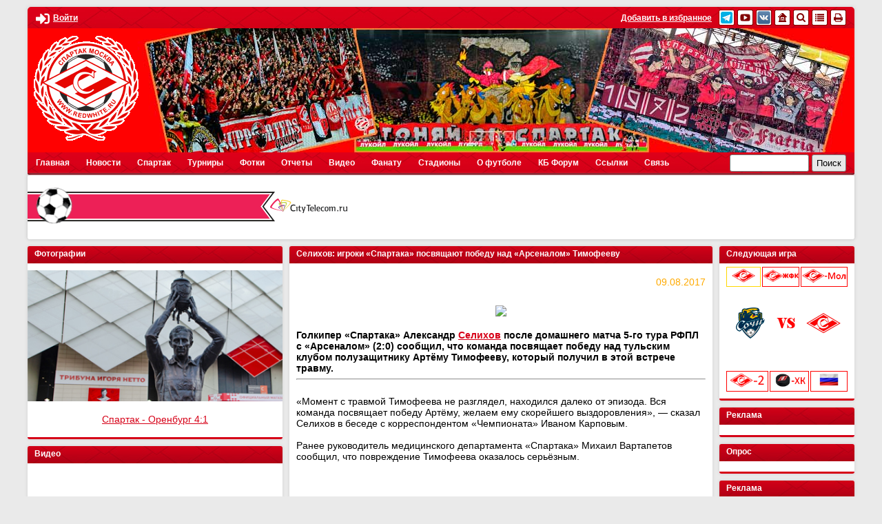

--- FILE ---
content_type: text/css
request_url: https://www.redwhite.ru/bitrix/templates/.default/components/bitrix/main.include/.default/style.css?1379435149406
body_size: 290
content:
.b_cv_tabs{width:200px;}
.b_cv_tabs .cv_tabs_set{margin-left:12px;margin-bottom:-4px;}
	.b_cv_tabs .cv_tab{border-radius:5px 5px 0 0;background:#DF0100;display:inline;padding:0 5px;color:#fff;cursor:pointer;border: 1px solid #DF0100}
	.b_cv_tabs .cv_tab.active, .b_cv_tabs .cv_tab:hover{background:#fff;color:#DF0100;}
	.b_cv_tabs .cv_tab_cont{display:none;}
	.b_cv_tabs .cv_tab_cont.active{display:block;}

--- FILE ---
content_type: text/css
request_url: https://www.redwhite.ru/bitrix/templates/redwhite/components/bitrix/news.list/day_in_history/style.css?1583654147536
body_size: 419
content:
@charset "utf-8";

.day_in_history_promo { background-color: white;
	padding-bottom: 10px;
	margin-bottom: 10px; }
.day_in_history_promo .bg-top-block { height: 21px; }
.day_in_history_promo section { display: flex; }
.day_in_history_promo section > * { width: 100%; }
.day_in_history_promo section img { width: 100%; }

.day_in_history_promo aside {
	margin-top: 5px; text-align: center; font-weight: bold;
}

.day_in_history_promo aside a {
	font-size: 12px;
	font-family: Tahoma, sans-serif;
	font-weight: normal;
}